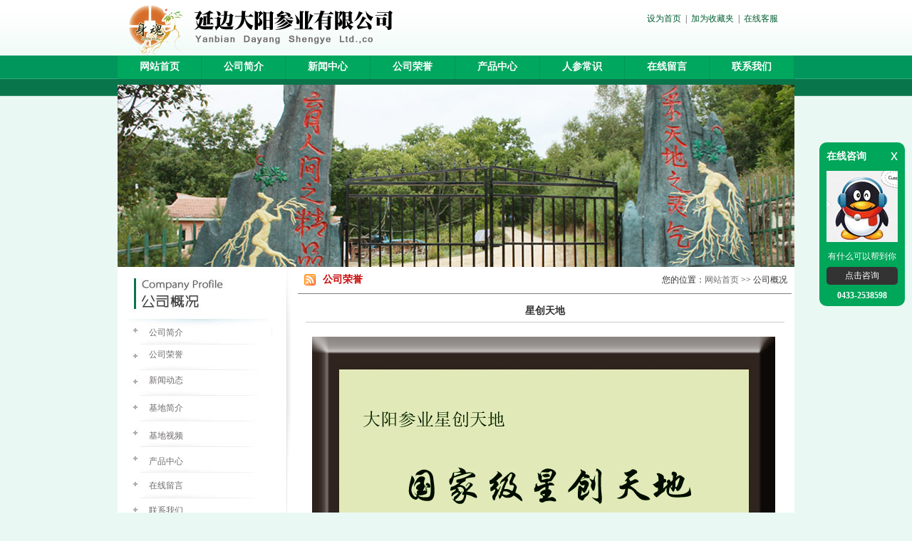

--- FILE ---
content_type: text/html; Charset=UTF-8
request_url: http://dayangshenye.com/Show/ShowInfo.asp?ID=224&modid=010002&title=%E6%98%9F%E5%88%9B%E5%A4%A9%E5%9C%B0
body_size: 5483
content:
<!DOCTYPE html PUBLIC "-//W3C//DTD XHTML 1.0 Transitional//EN" "http://www.w3.org/TR/xhtml1/DTD/xhtml1-transitional.dtd">
<html xmlns="http://www.w3.org/1999/xhtml">
<HEAD>
<META http-equiv=Content-Type content="text/html; charset=utf-8">
<TITLE>星创天地延边大阳参业有限公司-长白山地区林下山参养殖基地</TITLE>
<meta name="keywords" content="延边大阳参业有限公司,林下参，林下山参养殖基地,林下山参,长白山林下山参,蛤蟆油,人参,山参">
<meta name="description" content="延边大阳参业股份有限公司”是在成立于1998年的“萌发人参种植公司”的基础上，于2008年重组更名而来的股份制民营企业。是以种植、加工、经营林下参为主，兼营其它中药材、长白山土特产品为辅的科技民营企业。公司荣获延边州龙头企业、延边州民族贸易企业、吉林省野山参保护示范基地等各项荣誉">
<link href="../Inc/css.css" rel="stylesheet" type="text/css">
</HEAD>
<style>
#cs_box {width:120px; height:230px; color:#FFF; background:#00A65A; position:fixed; right:10px; top:200px; border-radius:10px; z-index:1000}
#cs_box span {height:20px; line-height:20px;display:block;}
.cs_close {color:#FFF; position:absolute; right:10px; top:8px; cursor:pointer; font-size:20px;font-family:Verdana, Geneva, sans-serif}
.cs_title {font-size:14px; margin:10px; font-weight:bold;}
.cs_img {width:100px; height:100px; background:#FFF; margin:10px;background-image:url(../images/qq.jpg) }
.cs_info {font-size:12px; margin:0px 10px; overflow:hidden; text-align:center;}
.cs_btn {width:100px; height:25px; background:#333; margin:5px 10px; border-radius:5px; font-size:12px; line-height:25px; color:#FFF; text-align:center; cursor:pointer;}

.STYLE2 {font-size: 12px; margin: 0px 10px; overflow: hidden; text-align: center; font-weight: bold; }
</style>

<div id='cs_box'>
	<span class='cs_title'>在线咨询</span>
	<span class='cs_close'>x</span>
	<div class='cs_img'></div>
	<span class='cs_info'>有什么可以帮到你</span>
	<div class='cs_btn'>点击咨询</div>
	<div class='STYLE2'>0433-2538598 </div>
</div>
<script src="../inc/lanrenzhijia.js"></script>
<script>
	myEvent(window,'load',function(){
		cs_box.set({
			img_path : '../images/qq.jpg',	//设置图片路径
			qq : '459622287',	//设置QQ号码
		});
	});
</script>

<table width="950" height="63" border="0" align="center" cellpadding="0" cellspacing="0">
  <tr>
    <td width="393" rowspan="2" align="center"><a href="../index.asp"><img src="../images/dy_03.jpg" width="393" height="78" border="0"></a></td>
    <td width="326" rowspan="2">&nbsp;</td>
    <td width="231" height="43" align="center"><span class="link_news1"><a href="#" onClick="var strHref=window.location.href;this.style.behavior='url(#default#homepage)';this.setHomePage('http://www.dayangshenye.com');">设为首页</a></span>&nbsp;&nbsp;|&nbsp;&nbsp;<span class="link_news1"><a target=_top href=javascript:window.external.addfavorite("http://www.dayangshenye.com","::延边大阳参业有限公司::")>加为收藏夹</a></span>&nbsp;&nbsp;|&nbsp;&nbsp;<span class="link_news1"><a href="tencent://message/?uin=100380431&amp;Site=im.qq.com&amp;Menu=yes">在线客服</a></span></td>
  </tr>
  <tr>
    <td height="20" align="center" valign="top">&nbsp;</td>
  </tr>
</table>
<table width="950" height="33" border="0" align="center" cellpadding="0" cellspacing="0" bgcolor="00A75F">
  <tr>
    <td align="center" class="dh_left"><span class="dh"><a href="../home/default.asp">网站首页</a></span></td>
    <td align="center" class="dh_left"><span class="dh"><a href="../Qy/Qyinfo.asp?modid=010001">公司简介</a></span></td>
    <td align="center" class="dh_left"><span class="dh"><a href="../News/News.asp?modid=012001">新闻中心</a></span></td>
    <td align="center" class="dh_left"><span class="dh"><a href="../Show/Show.asp?modid=010002">公司荣誉</a></span></td>
    <td align="center" class="dh_left"><span class="dh"><a href="../show/show1.asp?modid=013001">产品中心</a></span></td>
    <td align="center" class="dh_left"><span class="dh"><a href="../News/News.asp?modid=017001">人参常识</a></span></td>
    <td align="center" class="dh_left"><span class="dh"><a href="../Book/fbook.asp?modid=033001">在线留言</a></span></td>
    <td align="center" class="dh_left"><span class="dh"><a href="../Qy/Qyinfo.asp?modid=047001">联系我们</a></span></td>
  </tr>
</table>
<table width="482" border="0" align="center" cellpadding="0" cellspacing="0">
  <tr>
    <td width="482" height="8"></td>
  </tr>
</table>
<table width="950" border="0" align="center" cellpadding="0" cellspacing="0">
                          <tr>
                            <td height="8"><img src="../images/ban.jpg" width="950" height="256" /></td>
                          </tr>
</table>


<script language="JavaScript">
<!--
function MM_jumpMenu(targ,selObj,restore){ //v3.0
	
	eval(targ+".location='?idno="+selObj.value+"'");

  //if (restore) selObj.selectedIndex=0;
}

function reloadbutton(){
    location.href=""
}
function LogicalValue(ObjStr,ObjType) 
{ 
var str=''; 
if ((ObjStr==null) || (ObjStr=='') || ObjType==null) 
{ 
alert('函数LogicalValue缺少参数'); 
return false; 
} 
var obj = document.all(ObjStr); 
if (obj.value=='') return false; 
for (var i=2;i<arguments.length;i++) 
{ 
if (str!='') 
str += ','; 
str += 'arguments['+i+']'; 
} 
str=(str==''?'obj.value':'obj.value,'+str); 
var temp=ObjType.toLowerCase(); 
if (temp=='integer') 
{ 
return eval('IsInteger('+str+')'); 
} 
else if (temp=='number') 
{ 
return eval('IsNumber('+str+')'); 
} 
else if (temp=='string') 
{ 
return eval('SpecialString('+str+')'); 
} 
else if (temp=='date') 
{ 
return eval('IsDate('+str+')'); 
} 
else 
{ 
alert('"'+temp+'"类型在现在版本中未提供'); 
return false; 
} 
} 

function IsDate(InString,fieldname) 
{ 
//InString=replace(InString,"-","/");
var a=new Date(InString);
var y=a.getFullYear();
var m=a.getMonth()+1;
var d=a.getDate();
var myday=y+"/"+m+"/"+d
alert(myday);
if (myday!=InString)
{
	alert("请为"+fieldname+"输入一有效日期yyyy/m/d)）");
	return false;
}
else
{
	return true;
}
} 


//-->
</script>

<script language="JavaScript">
function ConfirmDel()
{
   if(confirm("确定要删除选中的记录吗？一旦删除将不能恢复！"))
     return true;
   else
     return false; 
}
</script>

<table width="950" border="0" align="center" cellpadding="0" cellspacing="0" bgcolor="ffffff">
  <tr>
    <td width="230" valign="top">
<table width="230" height="383" border="0" cellpadding="0" cellspacing="0" background="../images/LEFT.jpg">
<span class="dh1">
  <tr>
    <td width="44" height="78" align="center">&nbsp;</td>
    <td width="186" align="center">&nbsp;</td>
  </tr>
  <tr>
    <td height="28" align="center">&nbsp;</td>
    <td align="left"><a href="../Qy/Qyinfo.asp?modid=010001">公司简介</a></td>
  </tr>
  <tr>
    <td height="34" align="center">&nbsp;</td>
    <td align="left"><a href="../Show/Show.asp?modid=010002">公司荣誉</a></td>
  </tr>
  <tr>
    <td height="39" align="center">&nbsp;</td>
    <td align="left"><a href="../News/News.asp?modid=012001">新闻动态</a></td>
  </tr>
  <tr>
    <td height="38" align="center">&nbsp;</td>
    <td align="left"><a href="../Qy/Qyinfo.asp?modid=015001">基地简介</a></td>
  </tr>
  <tr>
    <td align="center">&nbsp;</td>
    <td height="40" align="left"><a href="../Qy/Qyinfo.asp?modID=016001">基地视频</a></td>
  </tr>
  <tr>
    <td align="center">&nbsp;</td>
    <td height="32" align="left"><a href="../show/show1.asp?modid=013001">产品中心</a></td>
  </tr>
  <tr>
    <td align="center">&nbsp;</td>
    <td height="37" align="left"><a href="../Book/fbook.asp?modid=033001">在线留言</a></td>
  </tr>
  <tr>
    <td rowspan="2" align="center">&nbsp;</td>
    <td height="32" align="left"><a href="../Qy/Qyinfo.asp?modid=047001">联系我们</a></td>
  </tr>
  <tr>
    <td height="25" align="left">&nbsp;</td>
  </tr>
  </span>
</table>


        <br /></td>
    <td width="19" valign="top"><img src="../images/l1.gif" /></td>
    <td width="751" valign="top"><table width="99%" height="37" border="0" align="center" cellpadding="0" cellspacing="0" class="down_bor">
      <tr>
        <td height="37"><table width="100%" border="0" align="center" cellpadding="0" cellspacing="0">
          <tr>
            <td width="5%" align="center"><img src="../images/df.gif" /></td>
            <td width="43%"><span class="kf">公司荣誉</span></td>
            <td width="52%" align="right"><span class="wz">您的位置：<a href='../home/Default.asp'>网站首页</a> >> 公司概况</span>&nbsp;&nbsp;</td>
          </tr>
        </table></td>
      </tr>
    </table>
        <table>
          <tr>
            <td height="1"></td>
          </tr>
        </table>
      <table width="100%" border="0" align="center" cellpadding="0" cellspacing="0">
        <tr>
          <td width="97%"><table width="100%" border="0" cellspacing="0" cellpadding="0">
              <tr>
                <td ><table width="97%" border="0" align="center" cellpadding="0" cellspacing="0">
                    <tbody>
                      <tr>
                        <td height="1" colspan="2">
                            <table width="100" border="0" cellspacing="1" cellpadding="0">
                              <tr>
                                <td height="5"></td>
                              </tr>
                            </table>
                          <table width="99%" height="19" border="0" align="center" cellpadding="0" cellspacing="0">
                              <tr>
                                <td height="25" align="center" valign="top"><span class="bsc">星创天地</span></td>
                              </tr>
                              <tr bgcolor="#535353">
                                <td height="1" bgcolor="#cccccc"></td>
                              </tr>
                            </table>
                          <table width="100%" border="0" align="center" cellpadding="0" cellspacing="0" >
                              <tr>
                                <td><br />
                                    
                                    <table width="678" border="0" align="center" cellpadding="0" cellspacing="0">
                                      <tr>
                                        <td align="center"><img src="../show/manage/files/20220812153914873.jpg" border="0" />&nbsp;</td>
                                      </tr>
                                    </table>
                                  
                                    <table width="97%" border="0" align="center" cellpadding="0" cellspacing="0">
                                      <tr>
                                        <td align="left">&nbsp;&nbsp;&nbsp;&nbsp;<span class="qh"><p>2017年11月评为：国家级星创天地<br/></p> </span></td>
                                      </tr>
                                    </table>
                                  <br />
                                    <table width="593" height="25" border="0" align="center" cellpadding="0" cellspacing="0">
                                      <tr>
                                        <td width="98" align="center" class="kuan111">
                                            <a href="../show/showinfo.asp?id=223&amp;modid=010002" ><span class='vvff' style="font-weight: bold">上一篇</span></a>
                                            </td>
                                        <td width="403">&nbsp;</td>
                                        <td width="92" align="center" class="kuan111"><span class="vvff">
                                          
                                          <a href="../show/showinfo.asp?id=225&amp;modid=010002" ><span class='vvff' style="font-weight: bold">下一篇</span></a>
                                          
                                        </span></td>
                                      </tr>
                                    </table>
                                  <br />
                                    <table width="100%" height="19" border="0" align="center" cellpadding="0" cellspacing="0">
                                      <tr>
                                        <td width="72%" height="40" align="center" >发布日期：[2022/8/12 15:37:36]&nbsp;&nbsp;&nbsp; 
                                          共阅[3919]次</td>
                                        <td width="28%" >【<a href='javascript:window.print()'>打印此页</a>】&nbsp;【<a href='javascript:history.back()'>返回</a>】</td>
                                      </tr>
                                  </table></td>
                              </tr>
                          </table></td>
                      </tr>
                    </tbody>
                </table></td>
              </tr>
          </table></td>
        </tr>
      </table>
      <br /></td>
  </tr>
</table>
<style type="text/css">
<!--
.STYLE1 {color: #CEEFE7}
-->
</style>
<br />
<table width="100%" height="98" border="0" align="center" cellpadding="0" cellspacing="0">
 
  <tr>
    <td height="1" bgcolor="#E4E4E4"></td>
  </tr>
  <tr>
    <td height="4" bgcolor="#08754B"></td>
  </tr>
   <tr>
    <td height="30" bgcolor="#CFEFE4"><table width="95%" height="74" border="0" align="center" cellpadding="0" cellspacing="0">
      <tr>
        <td  align="center" >Copyright 2012-2020  <strong>延边大阳参业有限公司</strong> All right reserved. <a href="../manage/login/index.htm" target="_blank" ><span class="STYLE1">后台</span></a></td>
      </tr>
      <tr>
        <td align="center">联系电话： 0433-2538598 13843383066 E-mail: dayangshenye@163.com QQ: 459622287  地址：吉林省延吉市公园街道文化东街广泽红府3期31栋-1006号（州图书馆对面）</td>
      </tr>
      <tr>
        <td align="center"><a href="http://beian.miit.gov.cn">吉ICP备11000409号</a></td>
      </tr>
    </table></td>
  </tr>
</table>


--- FILE ---
content_type: text/css
request_url: http://dayangshenye.com/Inc/css.css
body_size: 1997
content:
@charset "utf-8";
body {
	background-color: #E9F8F3;
	SCROLLBAR-FACE-COLOR: #eeeeee;
	SCROLLBAR-SHADOW-COLOR: #eeeeee;
	SCROLLBAR-3DLIGHT-COLOR: #cccccc;
	SCROLLBAR-ARROW-COLOR: #999999;
	SCROLLBAR-TRACK-COLOR: #f0f0f0;
	SCROLLBAR-DARKSHADOW-COLOR: #cfcfcf;
	scrollbar-mediumlight-color: #E0E0E0;
	background-image: url(../images/dy_01.jpg);
	background-repeat: repeat-x;
}

.dh A:link {
	   FONT-SIZE: 14px; COLOR: #ffffff; FONT-FAMILY: "宋体"; TEXT-DECORATION: none;font-weight: bold;
}
.dh A:visited {
	FONT-SIZE: 14px; COLOR: #ffffff; FONT-FAMILY: "宋体"; TEXT-DECORATION: none;font-weight: bold;
}
.dh A:hover {
	 FONT-SIZE: 14px; COLOR: #ffff00; FONT-FAMILY: "宋体"; TEXT-DECORATION: underline;font-weight: bold;
}
.dh A:active {
	FONT-SIZE: 14px; COLOR: #ffffff; FONT-FAMILY: "宋体"; TEXT-DECORATION: none;font-weight: bold;
}
.dh1 A:link {
	   FONT-SIZE: 9pt; COLOR: #525252; FONT-FAMILY: "宋体"; TEXT-DECORATION: none;font-weight: bold;
}
.dh1 A:visited {
	FONT-SIZE: 9pt; COLOR: #525252; FONT-FAMILY: "宋体"; TEXT-DECORATION: none;font-weight: bold;
}
.dh1 A:hover {
	 FONT-SIZE: 9pt; COLOR: #ff0000; FONT-FAMILY: "宋体"; TEXT-DECORATION: underline;font-weight: bold;
}
.dh1 A:active {
	FONT-SIZE: 9pt; COLOR: #525252; FONT-FAMILY: "宋体"; TEXT-DECORATION: none;font-weight: bold;
}
.dh2 A:link {
	   FONT-SIZE: 9pt; COLOR: #CD0102; FONT-FAMILY: "宋体"; TEXT-DECORATION: none;
}
.dh2 A:visited {
	FONT-SIZE: 9pt; COLOR: #CD0102; FONT-FAMILY: "宋体"; TEXT-DECORATION: none;
}
.dh2 A:hover {
	 FONT-SIZE: 9pt; COLOR: #333333; FONT-FAMILY: "宋体"; TEXT-DECORATION: underline;
}
.dh2 A:active {
	FONT-SIZE: 9pt; COLOR: #CD0102; FONT-FAMILY: "宋体"; TEXT-DECORATION: none;
}
body,td,th {
		margin-left: 0px;
	margin-top: 0px;
	margin-right: 0px;
	margin-bottom: 0px;
	color: #333333;
	font-size: 9pt;
	line-height: 20px;
}

/*默认的连接样式*/
a:link {
	color: #6E6A6B;font-size: 9pt;
	text-decoration: none;
}
 a:visited {
	text-decoration: none;font-size: 9pt;
	color: #6E6A6B;
}
a:hover {
	text-decoration: none;font-size: 9pt;
	color: #ff0000;
}
a:active {
	text-decoration: none;font-size: 9pt;
	color: #6E6A6B;
}

/*白色字本的连接样式*/
.baishe a:link {
	color: #ffffff;
	text-decoration: none;
	font-family: Arial, Helvetica, sans-serif;
	font-size: 9pt;
}
.baishe a:visited {
		color: #ffffff;
	text-decoration: none;
	font-family: Arial, Helvetica, sans-serif;
	font-size: 9pt;
}
.baishe a:hover {
	color: #333333;
	text-decoration: none;
	font-family: Arial, Helvetica, sans-serif;
	font-size: 9pt;
}
.baishe a:active {
		color: #ffffff;
	text-decoration: none;
	font-family: Arial, Helvetica, sans-serif;
	font-size: 9pt;
}
.lvvshe a:link {
	color: #3166C2;
	text-decoration: none;
	font-family: Arial, Helvetica, sans-serif;
	font-size: 9pt;
}
.lvvshe a:visited {
		color: #3166C2;
	text-decoration: none;
	font-family: Arial, Helvetica, sans-serif;
	font-size: 9pt;
}
.lvvshe a:hover {
	color: #333333;
	text-decoration: none;
	font-family: Arial, Helvetica, sans-serif;
	font-size: 9pt;
}
.lvvshe a:active {
		color: #3166C2;
	text-decoration: none;
	font-family: Arial, Helvetica, sans-serif;
	font-size: 9pt;
}
.tit {
	font-size: 11pt;
	font-weight: bold;
	color: 004499;
}
.tit1 {
	font-size: 9pt;
	font-weight: bold;
	color: 004499;
}
.bule {
	font-size: 11pt;
	font-weight: bold;
	color: 004499;
}
.lvs {
	font-size: 11pt;
	font-weight: bold;
	color: 333333;
}

.fs {
	font-size: 11pt;
	font-weight: bold;
	color: 4A4E4D;
	
}
.fs1 {
	font-size: 9pt;
	font-weight: bold;
	color: CC0000;
}
.fs2 {
	font-size: 9pt;
	color: CC0000;
}
.kf {
	font-size: 14px;
	font-weight: bold;
	color: #CA0809;
}
.bsc {
	font-size: 14px;
	font-weight: bold;
	color: #333333;
}
.ffc1 {
	font-size: 14px;
	font-weight: bold;
	color: #ffffff;
}
.ffc2 {
	font-size: 14px;
	font-weight: bold;
	color: #003D9A;
}
.huis {
	font-size: 10pt;
	color: 000000;

}
.qh {
	font-size: 14px;
	color: 000000;
	line-height: 30px;
}
.hongse {
	font-size: 9pt;
	color: FE0000;
	font-family: Arial, Helvetica, sans-serif;
}
.tt1 {
	font-size: 9pt;
	color: 929493;
}

.bais {
	font-size: 9pt;
	color: ffffff;
}
.more {
	font-size: 9pt;
	color: 004499;
}
.baise {
	font-size: 10pt;
	font-weight: bold;
	color: #FFFFFF;
	width: 20pt;
}
.left_bor {
	border-left-width: 1px;
	border-left-style: solid;
	border-left-color: #FFFFFF;
}
.foot_bg {
	border-right-width: 1px;
	border-right-style: solid;
	border-right-color: #AACCEE;
}
.link_news1 a:link {
	color: #015D2F;font-size: 9pt;
	text-decoration: none;
}
 .link_news1 a:visited {
	text-decoration: none;font-size: 9pt;
	color: #015D2F;
}
.link_news1 a:hover {
	text-decoration: none;font-size: 9pt;
	color: #333333;
}
.link_news1 a:active {
	text-decoration: none;font-size: 9pt;
	color: #015D2F;
}

.link_news a:link {
	color: #000000;font-size: 10pt;
	text-decoration: none;
}
 .link_news a:visited {
	text-decoration: none;font-size: 10pt;
	color: #000000;
}
.link_news a:hover {
	text-decoration: none;font-size: 10pt;
	color: #ff0000;
}
.link_news a:active {
	text-decoration: none;font-size: 10pt;
	color: #000000;
}
.link_news3 a:link {
	color: #ff6600;font-size: 14px;
	text-decoration: none;
	font-weight: bold;
}
 .link_news3 a:visited {
	text-decoration: none;font-size: 14px;
	color: #ff6600;
	font-weight: bold;
}
.link_news3 a:hover {
	text-decoration: none;font-size: 14px;
	color: #ff0000;
	font-weight: bold;
}
.link_news3 a:active {
	text-decoration: none;font-size: 14px;
	color: #ff6600;
	font-weight: bold;
}
.qhh a:link {
	color: #000000;font-size: 10pt;
	text-decoration: none;
}
 .qhh a:visited {
	text-decoration: none;font-size: 10pt;
	color: #000000;
}
.qhh a:hover {
	text-decoration: none;font-size: 10pt;
	color: #ffffff;
}
.qhh a:active {
	text-decoration: none;font-size: 10pt;
	color: #000000;
}

.INPUT {
	FONT-SIZE: 9pt;
	font-weight: bold;
	height: 26px;
	color: #333333;
	border: 1pt solid #D2D2D2;
	background-color: #ffffff;

}
.INPUT33 {
	FONT-SIZE: 9pt;
	color: #333333;
	border: 1pt solid #D2D2D2;
	background-color: #ffffff;
	height: 22px;
	width: 190px;
	background-repeat: no-repeat;

}
.INPUT1 {
	FONT-SIZE: 9pt;
	color: #888888;
	border: 1pt solid #FFFFFF;
	background-color: #ffffff;
	height: 14px;

}
.bor_left1 {
	border-right-width: 1px;
	border-right-style: dashed;
	border-right-color: #989898;
}

.bottom_bor {
	border: 1px solid #990905;
	background-color: #B13B3B;
	font-size: 9pt;
	height: 16pt;
	color: #FFFFFF;
	}
.dh{
	font-size: 10pt;
	color: #FFFFFF;
}
.huishe{
	font-size: 9pt;
	color: #535554;
}
.kuan111 {
	border: 1px solid #CCCCCC;
}
.bor_let {
	border-right-width: 1px;
	border-bottom-width: 1px;
	border-left-width: 1px;
	border-top-style: none;
	border-right-style: solid;
	border-bottom-style: solid;
	border-left-style: solid;
	border-top-color: #C5DBF0;
	border-right-color: #C5DBF0;
	border-bottom-color: #C5DBF0;
	border-left-color: #C5DBF0;
	background-color: #FFFFFF;
}
.bor_cen {
	border: 1px solid #E1E1E1;
}
.bor_down {
	border-bottom-width: 1px;
	border-bottom-style: solid;
	border-bottom-color: #DEDEDE;
}
.bor_rig {
	border-right-width: 1px;
	border-right-style: solid;
	border-right-color: #DEDEDE;
}
.bor_cen1 {
	border-right-width: 1px;
	border-bottom-width: 1px;
	border-left-width: 1px;
	border-right-style: solid;
	border-bottom-style: solid;
	border-left-style: solid;
	border-right-color: #e1e1e1;
	border-bottom-color: #e1e1e1;
	border-left-color: #e1e1e1;
}
.bor_right {
	border-right-width: 1px;
	border-right-style: solid;
	border-right-color: #e1e1e1;
}
.bg_vip {
	background-color: #CA0809;
	height: 23px;
}
.bor_fianfei {
	border: 1px solid #EAEAEA;
	height: 25px;
}
.dh_left {
	border-right-width: 1px;
	border-right-style: solid;
	border-right-color: #039556;
}
.down_bor {
	border-bottom-width: 1px;
	border-bottom-style: solid;
	border-bottom-color: EAEAEA;
}.zs_bor {
	border: 4px solid #00A75F;
}
